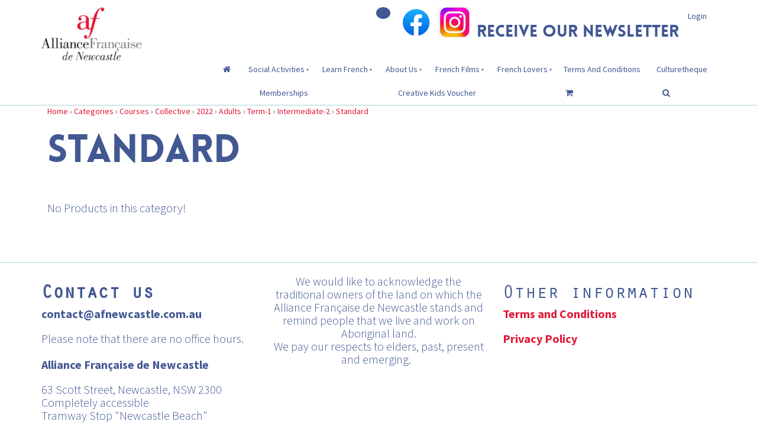

--- FILE ---
content_type: text/html; charset=utf-8
request_url: https://www.afnewcastle.com.au/products/categories/courses/collective/2022/adults/term-1/intermediate-2/standard/
body_size: 8408
content:
<!doctype html>
<html lang="en">
<head>
	<!-- Powered by https://www.oncord.com -->
	<title>Products - Standard</title>
	<meta name="title" content="Products - Standard">
	<meta name="date.created" content="2021-12-15">
	<meta name="date.modified" content="2021-12-15">
	<meta name="robots" content="index,follow,max-image-preview:large,max-snippet:-1,max-video-preview:-1">
	<meta name="generator" content="https://www.oncord.com/">
	<link rel="canonical" href="https://www.afnewcastle.com.au/products/categories/courses/collective/2022/adults/term-1/intermediate-2/standard/" />
	<meta itemprop="name" content="Products - Standard">
	<meta name="twitter:card" content="summary">
	<meta name="twitter:title" content="Products - Standard">
	<meta property="og:url" content="https://www.afnewcastle.com.au/products/categories/courses/collective/2022/adults/term-1/intermediate-2/standard/">
	<meta property="og:title" content="Products - Standard">
	<meta property="og:site_name" content="Alliance Francaise Newcastle">
	<meta property="og:type" content="product.group">

	<link rel="stylesheet" type="text/css" href="/_public/Framework/Assets/CSS/server.php?css=3890378514&v=ffaa00ab42f5462cb46f06a0f358f4900b596675" />

<style type="text/css">
.productCategory-details-classic {}

.productCategory-details-classic .productCategory-details-classic__subCategories
{
	display: flex;
	flex-flow: row wrap;
	margin-bottom: 20px;
}

.productCategory-details-classic .productCategory-details-classic__subCategories__link
{
	padding: 3px 20px;
	border: 2px solid currentColor;
	font-size: smaller;
	text-transform: uppercase;
	letter-spacing: 1px;
	border-radius: calc(1em + 6px);
	margin: 0 5px 5px 0;
}
</style>

<script src="/_public/Framework/Assets/JavaScript/server.php?js=2483844824&v=ffaa00ab42f5462cb46f06a0f358f4900b596675"></script>
<link rel="alternate" type="application/rss+xml" href="https://www.afnewcastle.com.au/feeds/products/rss/?product_category_id=1782" title="Products > Courses > Collective > 2022 > Adults > Term 1 > Intermediate 2 > Standard via RSS" />
<link rel="alternate" type="application/atom+xml" href="https://www.afnewcastle.com.au/feeds/products/atom/?product_category_id=1782" title="Products > Courses > Collective > 2022 > Adults > Term 1 > Intermediate 2 > Standard via Atom" />
<link rel="alternate" type="application/xml" href="https://www.afnewcastle.com.au/feeds/products/xml/?product_category_id=1782" title="Products > Courses > Collective > 2022 > Adults > Term 1 > Intermediate 2 > Standard via XML" />
<link rel="alternate" type="application/json" href="https://www.afnewcastle.com.au/feeds/products/json/?product_category_id=1782" title="Products via JSON" />



<meta charset="utf-8">
<meta http-equiv="X-UA-Compatible" content="IE=edge,chrome=1">
<meta name="viewport" content="width=device-width, initial-scale=1">
<link href="//fonts.googleapis.com/css?family=Source+Sans+Pro:400,300,700,600" rel="stylesheet" type="text/css" />
<meta name="google-site-verification" content="LQLLn9dwNbtTdmbzIBtrjoG_9viQ5dSph_YsAYrnMP8" />
<link href="https://fonts.googleapis.com/css?family=Calligraffitti" rel="stylesheet" type="text/css" />
<link rel="stylesheet" href="//maxcdn.bootstrapcdn.com/font-awesome/4.4.0/css/font-awesome.min.css" />
<link rel="stylesheet" href="/media/website_designs/1/css/style.css" />
<link rel="stylesheet" href="/media/website_designs/1/css/bootstrap.min.css" />
<script src="/media/website_designs/1/js/vendor/modernizr-2.8.3-respond-1.4.2.min.js"></script>

<link rel="apple-touch-icon" sizes="57x57" href="/media/website_designs/1/img/favi/apple-icon-57x57.png">
<link rel="apple-touch-icon" sizes="60x60" href="/media/website_designs/1/img/favi/apple-icon-60x60.png">
<link rel="apple-touch-icon" sizes="72x72" href="/media/website_designs/1/img/favi/apple-icon-72x72.png">
<link rel="apple-touch-icon" sizes="76x76" href="/media/website_designs/1/img/favi/apple-icon-76x76.png">
<link rel="apple-touch-icon" sizes="114x114" href="/media/website_designs/1/img/favi/apple-icon-114x114.png">
<link rel="apple-touch-icon" sizes="120x120" href="/media/website_designs/1/img/favi/apple-icon-120x120.png">
<link rel="apple-touch-icon" sizes="144x144" href="/media/website_designs/1/img/favi/apple-icon-144x144.png">
<link rel="apple-touch-icon" sizes="152x152" href="/media/website_designs/1/img/favi/apple-icon-152x152.png">
<link rel="apple-touch-icon" sizes="180x180" href="/media/website_designs/1/img/favi/apple-icon-180x180.png">
<link rel="icon" type="image/png" sizes="192x192"  href="/media/website_designs/1/img/favi/android-icon-192x192.png">
<link rel="icon" type="image/png" sizes="32x32" href="/media/website_designs/1/img/favi/favicon-32x32.png">
<link rel="icon" type="image/png" sizes="96x96" href="/media/website_designs/1/img/favi/favicon-96x96.png">
<link rel="icon" type="image/png" sizes="16x16" href="/media/website_designs/1/img/favi/favicon-16x16.png">
<link rel="manifest" href="/media/website_designs/1/img/favi/manifest.json">
<meta name="msapplication-TileColor" content="#ffffff">
<meta name="msapplication-TileImage" content="/media/website_designs/1/img/favi/ms-icon-144x144.png">
<meta name="theme-color" content="#ffffff">
<style type="text/css"> 
@brand-primary: #425893;
@font-face {
    font-family: 'loveloblack';
    src: url('/media/website_designs/1/fonts/loveloblack-webfont.eot');
    src: url('/media/website_designs/1/fonts/loveloblack-webfont.eot?#iefix') format('embedded-opentype'), url('/media/website_designs/1/fonts/loveloblack-webfont.woff2') format('woff2'), url('/media/website_designs/1/fonts/loveloblack-webfont.woff') format('woff'), url('/media/website_designs/1/fonts/loveloblack-webfont.ttf') format('truetype'), url('/media/website_designs/1/fonts/loveloblack-webfont.svg#loveloblack') format('svg');
    font-weight: normal;
    font-style: normal;
}

@font-face {
    font-family: 'oratoregular';
    src: url('/media/website_designs/1/fonts/orato-webfont.eot');
    src: url('/media/website_designs/1/fonts/orato-webfont.eot?#iefix') format('embedded-opentype'), url('/media/website_designs/1/fonts/orato-webfont.woff2') format('woff2'), url('/media/website_designs/1/fonts/orato-webfont.woff') format('woff'), url('/media/website_designs/1/fonts/orato-webfont.ttf') format('truetype'), url('/media/website_designs/1/fonts/orato-webfont.svg#oratoregular') format('svg');
    font-weight: normal;
    font-style: normal;
}

body {
    font-family: 'Source Sans Pro', sans-serif;
    color: #425893;
    padding-top: 108px;
}

#mobile_nav {
    Z-index: 1000000;
}

a {
    color: #e21837;
}

.noRedLink a,
.noRedLink {
    color: #425893;
}

a:hover,
a:focus {
    text-decoration: none;
}

.anchor { 
	padding-top: 96px; 
}

:target:before {
content:"";
display:block;
height:96px; /* fixed header height*/
margin:-96px 0 0; /* negative fixed header height */
}

hr {
    border: 1px solid #cee8e3;
}

.border-bottom {
    border-bottom: 2px solid #cee8e3;
}

img {
    /*display: block;*/
    max-width: 100%;
    height: auto!important;
}

.imagePostheight {
    overflow: hidden;
}

.imagePostheight img {
    width: 100%;
}

small {
    font-size: 13px;
}

.vague {
    border: 0px solid transparent;
    height: 16px;
    background: url('/media/website_designs/1/img/hr.png') 50% 0 no-repeat;
}

big {
    font-family: "loveloblack";
    font-size: 28px;
    line-height: 32px;
}

.blue-div {
    background-color: #425893;
    color: white;
    padding: 40px 0;
}

.clearfix {
    clear: both;
}

.img-rounded {
    border-radius: 4px;
}

.white-bg {
    background-color: white;
}

.marginHeader {
    padding-top: 12px;
    background-color: white;
}

.margin-bottom,
.margin-bottom40 {
    margin-bottom: 40px;
}

.margin-top20 {
    margin-top: 20px!important;
}

.margin-top40 {
    margin-top: 40px!important;
}

.margin-bottom20 {
    margin-bottom: 20px!important;
}

.margin-top-bottom40 {
    margin-top: 40px;
    margin-bottom: 40px;
}

.logo {
    margin-bottom: -40%;
    /* margin-left:10px; */
    width: 100%;
    /* width: 77%; */
    /* box-shadow: 0px 3px 12px rgba(0,0,0,0.25); */
}

.logoContainer {
    z-index: 10;
    float: left;
    height: 0px;
    width: 200px;
    padding-right: 15px;
    padding-left: 15px;
    -webkit-transition: all 0.4s ease;
    transition: all 0.4s ease;
}

.rightHeader {
    width: 75%;
    float: right;
    padding-right: 15px;
    padding-left: 15px;
}

.socialIcons {
    width: 100%;
}

.socialIconsContainer {
    width: 24px;
    margin-right: 5px;
    background-color: #425893;
    float: right;
}

.socialIconsContainerAll {
    float: right;
}

.newsletter, .login {
    float: right;
    display: block;
    margin-top: 5px;
    margin-bottom: 5px;
}

.languageSwitch {
	float: right;
    display: block;
    margin-top: 5px;
    margin-bottom: 5px;
	margin-right: 10px;
}

.login {
    margin-left: 15px;
}

.newsletter {
    margin-left: 10px;
}

.ui-widget-content {
    color: #425893;
}

.MobileMenuTopRight {
    float: right;
    margin-top: 8px;
    margin-bottom: 5px;
    clear: both;
}

.menuMobile {
    width: 40px;
}

.topNavigation {
    float: right;
    padding-top: 13px;
}

#mainMenu {
    float: left;
}

#mainMenu li a {
    padding: 10px;
}

#mainMenu li a:hover {
    background-color: #cee8e3;
}

#mainMenu ul li a:hover {
    background-color: #425893;
    color: #cee8e3;
}

#mainMenu ul li {
    text-align: left;
}

#mainMenu ul {
    margin-top: 0px;
    box-shadow: 0px 2px 5px #908f8f;
}

#mainMenu ul li {
    background-color: #cee8e3;
}

.navbar {
    margin-bottom: -2px;
    margin-top: 20px;
    position: static;
}

.navbar-header {
    height: 65px;
}

.navbar a {
    color: #425893;
}

.navbar-toggle {
    border: 2px solid #cee8e3;
    border-radius: 7px;
    clear: both;
}

.navbar-toggle .icon-bar {
    background-color: #425893;
}

.topTopNav a {
    color: #425893;
}

.topNav {
    margin-top: 50px;
}

.navbar-nav>li>a {
    text-align: center;
}

.belowHeaderLine {
    margin-top: 0;
}

span.bannerText {
    position: absolute;
    bottom: 0;
    right: 60px;
    background: rgba(255, 255, 255, 0.8);
    padding: 10px;
    -moz-border-radius-topright: 3px;
    border-top-right-radius: 3px;
    -moz-border-radius-topleft: 3px;
    border-top-left-radius: 3px;
}

a span.bannerText {
    color: #414042;
}

.banner {
    position: relative;
}

#bannerMovePrevious,
#bannerMoveNext,
#TopbannerMovePrevious,
#TopbannerMoveNext {
    bottom: 50%;
    position: absolute;
    opacity: 0;
    transition: all 0.1s ease 0.1s;
}

.banner:hover #bannerMovePrevious,
.banner:hover #bannerMoveNext,
.topBanner:hover #TopbannerMovePrevious,
.topBanner:hover #TopbannerMoveNext {
    opacity: 0.5;
}

.banner:hover #bannerMovePrevious:hover,
.banner:hover #bannerMoveNext:hover,
.topBanner:hover #TopbannerMovePrevious:hover,
.topBanner:hover #TopbannerMoveNext:hover {
    opacity: 1;
}

#bannerMovePrevious,
#TopbannerMovePrevious {
    left: 30px;
}

#bannerMoveNext,
#TopbannerMoveNext {
    right: 30px;
}

#bannerMovePrevious img,
#bannerMoveNext img,
#TopbannerMovePrevious img,
#TopbannerMoveNext img {
    width: 35px;
}

.topBanner,
.banner {
    margin-bottom: -25px;
}

.breadcrumbNavigation,
.breadcrumbNavigation a {
    text-align: right;
    color: #c4c4c4;
}

.mainContent {
    margin-top: 30px;
}

#main-content-area h1,
h1 {
    font-size: 65px;
    text-transform: uppercase;
    font-family: 'loveloblack';
}

#main-content-area h2,
h2 {
    font-size: 45px;
    font-family: 'Calligraffitti';
    margin: 30px 0;
}

#main-content-area h3,
h3 {
    font-family: "loveloblack";
    font-size: 28px;
    line-height: 32px;
}

#main-content-area h4,
h4 {
    font-size: 32px;
    font-family: 'oratoregular';
}

#main-content-area h5,
h5 {
    font-weight: 700;
    font-style: italic;
    font-size: 24px;
    margin-bottom: 20px;
    line-height: 22px;
}

#main-content-area p,p  {
    font-weight: 300;
    font-size: 20px;
    margin-bottom: 20px;
    line-height: 22px;
}

.center-img {
    margin: auto;
}

.icon-post70 {
    width: 70%;
    margin: auto;
}

.icon-post-wlf {
    width: 60%;
    margin: auto;
}

.icon-post {
    margin: 0 auto;
}

.postNav {
    margin-bottom: 20px;
}

.tag {
    font-weight: 700;
    font-size: 21px;
    font-style: italic;
    margin-bottom: 20px;
    line-height: 23px;
    display: block;
    float: left;
    width: auto;
    border: 2px solid #cee8e3;
    border-left: 0;
    border-right: 0;
    padding: 10px 30px 10px 0;
    background: url('/media/website_designs/1/img/tag-right.png') no-repeat top right;
    background-size: auto 100%;
}

.blue-bg {
    background-color: #425893;
    color: #FFFCD9;
}

.blue-bg hr {
    border: 1px solid #4e9ca5;
}

dialogboxclose {
    right: 7px;
}

.centered {
    margin-left: auto;
    margin-right: auto;
}


/*---------------- Video container ------------- ------------------------------------------- */

.embed-container {
    position: relative;
    padding-bottom: 56.25%;
    /* 16/9 ratio */
    padding-top: 30px;
    /* IE6 workaround*/
    height: 0;
    overflow: hidden;
    margin-bottom: 40px;
}

.embed-container iframe,
.embed-container object,
.embed-container embed {
    position: absolute;
    top: 0;
    left: 0;
    width: 100%;
    height: 100%;
}

.embed-container50 {
    position: relative;
    padding-bottom: 56.25%;
    /*16/9 ratio */
    padding-top: 30px;
    /* IE6 workaround*/
    height: 0;
    overflow: hidden;
}

.embed-container50 iframe,
.embed-container50 object,
.embed-container50 embed {
    position: absolute;
    top: 0;
    left: 0;
    width: 50%;
    height: 50%;
}


/*---------------- Video container end ------------- ------------------------------------------- */

.partnerBanner {
	width:150px;
}

#footersize {
    min-height: 150px;
}

#footersize p {
    font-weight: 400;
    font-size: 14px;
    line-height: 16px;
}

.credit,
.credit a {
    color: #b6b6b6;
    font-size: 12px;
    padding-bottom: 10px;
}

.nbs-flexisel-inner {
	background:none;
	border:none;
}
.nbs-flexisel-nav-left, .nbs-flexisel-nav-right {
    padding: 3px 10px;
}	


/*---------------- FORM STYLES ------------- ------------------------------------------- */

input,
textarea {
    padding: 10px 12px;
    font-size: 15px;
    font-family: 'Source Sans Pro', sans-serif;
}

button[type=submit], .btn-red, .red-btn, .rouge {
    margin-top: 0;
    background-color: #d91f2f;
    border: 1px solid #d91f2f;
    padding: 10px 30px;
    font-size: 23px;
    font-family: 'Source Sans Pro',sans-serif;
	color: #ffffff;
}
.btn-red, .red-btn, .rouge {
	margin-top:20px;
	position:relative;
}
.btn-red:hover, .red-btn:hover, .rouge:hover {
	color: #ffffff;
	background-color: #be1a28;
}

.btn-red:visited, .red-btn:visited, .rouge:visited {
	color: #ffffff;
}
.btn-red:focus, .red-btn:focus, .rouge:focus {
	color: #ffffff;
}
	
.dataShowMore {
    color: #ffffff;
    background-color: #d91f2f;
    border: 0px;
    font-family: "loveloblack";
    font-size: 28px;
    line-height: 32px;
    padding-top: 14px;
    padding-bottom: 14px;
}

.dataShowMore:visited {
    color: #ffffff;
}

.dataShowMore:hover {
    color: #ffffff;
    background-color: #b21e2b;
}

.dataShowMore::before,
.dataShowMore::after {
    background-image: url('/media/website_designs/1/img/arrow2.png');
}

div.formRow {
    /*background: none; font-size: 1.25em; color:#425893;*/
    font-size: 1.25em;
    color: #425893;
    margin-bottom: 5px;
    background-color: #e9f6f3;
    padding: 10px;
    border-radius: 5px;
}

.dialogBoxOpen,
div.navigationMobileOverlay {
    z-index: 100000!important;
}

#search_popup {
    z-index: 1000000!important;
}

#newsletter_popup div.formRow,
#login_popup div.formRow,
#search_popup div.formRow {
    background: none;
}

#newsletter_popup,
#login_popup,
#search_popup {
    margin-right: auto;
    margin-left: auto;
}

#newsletter_popup a,
#login_popup a,
#search_popup a {
    color: #e21837;
}

.ui-dialog {
    max-width: 880px;
    width: 50% !important;
}

.formRowCol2 input[type=text],
.formRowCol2 input[type=password],
.formRowCol2 textarea {
    margin-bottom: 5px;
}


/*----- RESPONSIVE BREAKPOINT STYLES ---------- ------------------------------------------- */

@media screen and (min-width:768px) {
    .navMain,
    .navbar-nav {
        float: right;
    }
    .imagePostheight {
        height: 200px;
    }
    .shrink {
        width: 172px;
    }
}

@media screen and (min-width:500px) and (max-width:767px) {
    .imagePostheight {
        height: 150px;
    }
}

@media screen and (min-width:400px) and (max-width:599px) {
    .imagePostheight {
        height: 100px;
    }
}

@media screen and (max-width:399px) {
    .imagePostheight {
        height: 85px;
    }
}

@media screen and (min-width:400px) and (max-width:767px) {
    .logoContainer {
        width: 160px;
    }
}

@media screen and (max-width:400px) {
    .logoContainer {
        width: 160px;
    }
    .mainContent {
        margin-top: 12px;
    }
}

@media screen and (max-width:767px) {
    #bannerMovePrevious,
    #bannerMoveNext,
    #TopbannerMovePrevious,
    #TopbannerMoveNext {
        opacity: 0.7;
        bottom: 32%;
    }
    .socialIconsContainer {
        width: 22px;
        height: 22px;
    }
    button[type=submit],
    .btn-red {
        padding: 5px 13px;
        font-size: 18px;
    }
    big {
        font-size: 17px;
        line-height: 19px;
    }
    .topNav {
        margin-top: 0;
    }
    #newsletter_popup,
    #login_popup,
    #search_popup {
        width: 80%!important;
    }
    .margin-bottom {
        margin-bottom: 10px;
    }
    #main-content-area h1,
    h1 {
        font-size: 23px;
    }
    #main-content-area h2,
    h2 {
        font-size: 24px;
    }
    #main-content-area h3,
    h3 {
        font-size: 19px;
        line-height: 21px;
    }
    #main-content-area h4,
    h4 {
        font-size: 20px;
    }
    #main-content-area h5,
    h5 {
        font-size: 20px;
    }
    #main-content-area p,
    p {
        font-size: 15px;
        line-height: 19px;
    }
    small {
        font-size: 11px;
    }
    .ui-dialog {
        width: 90% !important;
    }
    #slideshow .container {
        margin-left: 0px;
        margin-right: 0px;
    }
    #slideshow .img-rounded {
        border-radius: 0;
    }
    .container-fluid {
        padding-right: 0px;
        padding-left: 0px;
    }
    .navbar-collapse {
        border-top: 2px solid #cee8e3;
        margin-left: -15px;
        margin-right: -15px;
    }
    #footersize p {
        font-size: 11px;
        line-height: 14px;
    }
}

@media screen and (max-width:470px) {
    .newsletter {
        /*visibility: hidden;*/
    }
}
</style>
<script> 
	jQuery(function($) { 
	//caches a jQuery object containing the header element 
	var header = $(".logoContainer"); 
		$(window).scroll(function() {
			var scroll = $(window).scrollTop(); 
			if (scroll >= 5) { 
				header.addClass("shrink"); 
			} else { 
				header.removeClass("shrink");
			} 
		}); 
	}); 
</script>

</head>

<body>
	<ul id="mobile_nav" class="navigationMobile"><li><a href="/">		<i class="fa fa-home"></i>
		</a></li><li><a href="/social-activities/">Social Activities</a><ul><li><a href="/social-activities/club-blabla/">Club Blabla</a></li><li><a href="/social-activities/trivia-night/">Trivia Night</a></li><li><a href="/social-activities/behind-the-opera-house-curtains/">Behind The Opera House Curtains</a></li><li><a href="/social-activities/french-immersion-week-in-new-caledonia/">French Immersion Week In New Caledonia</a></li><li><a href="/social-activities/art-prize/">Art Prize For All</a></li><li><a href="/social-activities/rencontre-with-french-winemakers-from-the-hunter/">Rencontre with French WineMakers from the Hunter</a></li><li><a href="/social-activities/art-talk-on-caillebotte/">Art Talk Caillebotte</a></li><li><a href="/social-activities/petanque-day/">Petanque Day</a></li></ul></li><li><a href="/learn-french/">Learn French</a><ul><li><a href="/learn-french/calendar/">Term Courses CALENDAR</a></li><li><a href="/learn-french/kids-holiday-workshop/">KIDS Holiday Workshop</a></li><li><a href="/learn-french/adult-holiday-workshop/">ADULTS Holiday Workshop</a></li><li><a href="/learn-french/adult-classes/">ADULTS Classes</a></li><li><a href="/learn-french/children-and-teens-classes/">KIDS &amp; TEENS Classes</a></li><li><a href="/learn-french/bonjour-baby/">Bonjour Baby</a></li><li><a href="/learn-french/what-is-my-level/">What Is My Level</a></li><li><a href="/learn-french/delf-exams-2025/">DELF Exams</a></li><li><a href="/learn-french/tutoring/">Tutoring</a></li><li><a href="/learn-french/high-schools-excursions-and-incursions/">High Schools Excursions And Incursions</a></li><li><a href="/learn-french/course-materials-adults/">Course Materials ADULTS</a></li><li><a href="/learn-french/course-materials-kids-and-teens/">Course Materials KIDS</a></li></ul></li><li><a href="/about-us/">About Us</a><ul><li><a href="/about-us/the-alliance-francaise-de-newcastle/">The Alliance Francaise De Newcastle</a></li><li><a href="/about-us/sponsors/">Sponsors</a></li><li><a href="/about-us/the-committee/">The Committee</a></li><li><a href="/about-us/meet-the-teachers/">Meet The Teachers</a></li><li><a href="/about-us/contact-us/">Contact us</a></li><li><a href="/about-us/find-us/">Find Us</a></li></ul></li><li><a href="/french-films/">French Films</a><ul><li><a href="/french-films/cinema-information/">Cinema Information</a></li></ul></li><li><a href="/french-lovers/">French Lovers</a><ul><li><a href="/french-lovers/if-cinema-la-carte/">If Cinema La Carte</a></li><li><a href="/french-lovers/sacrebleu/">Sacrebleu</a></li><li><a href="/french-lovers/sbs-french/">Sbs French</a></li><li><a href="/french-lovers/so-frenchy-so-chic-radio/">So Frenchy So Chic Radio</a></li><li><a href="/french-lovers/the-conversation-for-advanced-students/">The Conversation For Advanced Students</a></li><li><a href="/french-lovers/tv-5-monde/">Tv 5 Monde</a></li><li><a href="/french-lovers/what-the-france/">What The France</a></li></ul></li><li><a href="/terms-and-conditions/">Terms And Conditions</a></li><li><a href="/culturetheque/">Culturetheque</a></li><li><a href="/memberships/">Memberships</a></li><li><a href="/creative-kids-voucher/">Creative Kids Voucher</a></li><li><a href="/commerce/order/">
			<i class="fa fa-shopping-cart"></i>
		</a></li><li>
			<a id="s8-standardlink1" data-dialog="search_popup" data-dialogget="null" href="#" onmousedown="DialogBox.linkCache(this);" onclick="event.preventDefault();return DialogBox.linkOpen(this);" class="noajax">
				<i class="fa fa-search"></i>
			</a>
		</li></ul>
	
	
	
	
	<div id="main-content-area">
		<div class="container-fluid navbar-fixed-top border-bottom white-bg">
			<div class="container marginHeader">
    			<div class="row">
        			<div class="logoContainer" id="logoContainer">
            			<a href="/"><img src="/media/website_designs/1/img/logo2.png" class="logo" /></a>
    				</div>
    				<div class="rightHeader">
        				<div class="topTopNav col-sm-12">
            				<div class="login hidden-xs">
                				<a id="s8-standardlink2" data-dialog="login_popup" data-dialogget="null" href="#" onmousedown="DialogBox.linkCache(this);" onclick="event.preventDefault();return DialogBox.linkOpen(this);" class="noajax">
                    				           Login          
                    				
                				</a>
            				</div>
            				<div class="login visible-xs-block">
                				<a id="s8-standardlink3" data-dialog="login_popup" data-dialogget="null" href="#" onmousedown="DialogBox.linkCache(this);" onclick="event.preventDefault();return DialogBox.linkOpen(this);" class="noajax">
                    				<span class="glyphicon glyphicon-user" aria-hidden="true"></span>
                				</a>
            				</div>
            				<div class="newsletter hidden-xs">
                				<a id="s8-standardlink4" data-dialog="newsletter_popup" data-dialogget="null" href="#" onmousedown="DialogBox.linkCache(this);" onclick="event.preventDefault();return DialogBox.linkOpen(this);" class="noajax">
                    				<h3>Receive                         Our Newsletter</h3>
                                    </a>
            				</div>
            				<div class="newsletter visible-xs-block">
                				<a id="s8-standardlink5" data-dialog="newsletter_popup" data-dialogget="null" href="#" onmousedown="DialogBox.linkCache(this);" onclick="event.preventDefault();return DialogBox.linkOpen(this);" class="noajax">
                    				<span class="glyphicon glyphicon-envelope" aria-hidden="true"></span>
                				</a>
            				</div>
            				<a href="https://www.instagram.com/afdenewcastle/?hl=en" target="_blank"><img style="float: right; margin-left: 8px; max-width: 100%;object-fit: contain; object-position: center center;" width="56" height="52" alt="" data-src="/media/website_designs/1/Screen-Shot-2022-12-27-at-4.56.50-pm.png" src="/media/website_designs/1/Screen-Shot-2022-12-27-at-4.56.50-pm_56x52a.png" srcset="/media/website_designs/1/Screen-Shot-2022-12-27-at-4.56.50-pm_56x52a.png 1x, /media/website_designs/1/Screen-Shot-2022-12-27-at-4.56.50-pm_112x103a.png 2x" /></a>
            				<a href="https://www.facebook.com/profile.php?id=100044279241143" target="_blank"><img style="float: right; margin-left: 8px; max-width: 100%;object-fit: contain; object-position: center center;" width="59" height="52" alt="" data-src="/media/website_designs/1/Screen-Shot-2022-12-27-at-5.02.38-pm.png" src="/media/website_designs/1/Screen-Shot-2022-12-27-at-5.02.38-pm_59x52a.png" srcset="/media/website_designs/1/Screen-Shot-2022-12-27-at-5.02.38-pm_59x52a.png 1x, /media/website_designs/1/Screen-Shot-2022-12-27-at-5.02.38-pm.png 1.7627118644068x" /></a>
            				<div class="socialIconsContainerAll">
                				
                				<div class="socialIconsContainer img-circle">             <a href="#" target="_blank"></a>
								</div> 
								<div class="socialIconsContainer img-circle">
    								<a href="#" target="_blank"></a>
								</div>
								<div class="socialIconsContainer img-circle">
    								<a target="_blank" href="https://www.facebook.com/profile.php?id=100044279241143"><br /></a>
								</div>
                                </div>
                                
                            </div>
                            <nav class="navbar" role="navigation">
                                <div class="MobileMenuTopRight visible-sm visible-xs">
                                    <a id="s8-navigationmobilelink1" class="first" href="#">
                                        <img src="/media/website_designs/1/img/mobile-button-large.png" class="menuMobile" alt="mobile menu" />
                                    </a>
                                </div>
                                <div class="topNavigation visible-lg visible-md">
                                    <ul class="s8-navigationPrimary s8-navigationPrimaryMobile" aria-label="Open Mobile Menu"><li><a href="#" title="Mobile Menu"><svg class="s8-navigationPrimary__hamburgerSVG" viewBox="0 0 16 16"><path class="s8-navigationPrimaryMobile-bar1" d="m 2,3 12,0"></path><path class="s8-navigationPrimaryMobile-bar2" d="m 2,8 12,0"></path><path class="s8-navigationPrimaryMobile-bar3" d="m 2,13 12,0"></path></svg><span class="s8-navigationPrimary__menuText">Menu</span></a></li></ul><ul id="mainMenu" class="horNav s8-navigationPrimary s8-navigationPrimary-horizontal s8-navigationPrimary-openOnHover"><li><a href="/">           <i class="fa fa-home"></i>          </a></li><li class="s8-navigationPrimary-hasChildren"><a href="/social-activities/">Social Activities</a><ul><li><a href="/social-activities/club-blabla/">Club Blabla</a></li><li><a href="/social-activities/trivia-night/">Trivia Night</a></li><li><a href="/social-activities/behind-the-opera-house-curtains/">Behind The Opera House Curtains</a></li><li><a href="/social-activities/french-immersion-week-in-new-caledonia/">French Immersion Week In New Caledonia</a></li><li><a href="/social-activities/art-prize/">Art Prize For All</a></li><li><a href="/social-activities/rencontre-with-french-winemakers-from-the-hunter/">Rencontre with French WineMakers from the Hunter</a></li><li><a href="/social-activities/art-talk-on-caillebotte/">Art Talk Caillebotte</a></li><li><a href="/social-activities/petanque-day/">Petanque Day</a></li></ul></li><li class="s8-navigationPrimary-hasChildren"><a href="/learn-french/">Learn French</a><ul><li><a href="/learn-french/calendar/">Term Courses CALENDAR</a></li><li><a href="/learn-french/kids-holiday-workshop/">KIDS Holiday Workshop</a></li><li><a href="/learn-french/adult-holiday-workshop/">ADULTS Holiday Workshop</a></li><li><a href="/learn-french/adult-classes/">ADULTS Classes</a></li><li><a href="/learn-french/children-and-teens-classes/">KIDS &amp; TEENS Classes</a></li><li><a href="/learn-french/bonjour-baby/">Bonjour Baby</a></li><li><a href="/learn-french/what-is-my-level/">What Is My Level</a></li><li><a href="/learn-french/delf-exams-2025/">DELF Exams</a></li><li><a href="/learn-french/tutoring/">Tutoring</a></li><li><a href="/learn-french/high-schools-excursions-and-incursions/">High Schools Excursions And Incursions</a></li><li><a href="/learn-french/course-materials-adults/">Course Materials ADULTS</a></li><li><a href="/learn-french/course-materials-kids-and-teens/">Course Materials KIDS</a></li></ul></li><li class="s8-navigationPrimary-hasChildren"><a href="/about-us/">About Us</a><ul><li><a href="/about-us/the-alliance-francaise-de-newcastle/">The Alliance Francaise De Newcastle</a></li><li><a href="/about-us/sponsors/">Sponsors</a></li><li><a href="/about-us/the-committee/">The Committee</a></li><li><a href="/about-us/meet-the-teachers/">Meet The Teachers</a></li><li><a href="/about-us/contact-us/">Contact us</a></li><li><a href="/about-us/find-us/">Find Us</a></li></ul></li><li class="s8-navigationPrimary-hasChildren"><a href="/french-films/">French Films</a><ul><li><a href="/french-films/cinema-information/">Cinema Information</a></li></ul></li><li class="s8-navigationPrimary-hasChildren"><a href="/french-lovers/">French Lovers</a><ul><li><a href="/french-lovers/if-cinema-la-carte/">If Cinema La Carte</a></li><li><a href="/french-lovers/sacrebleu/">Sacrebleu</a></li><li><a href="/french-lovers/sbs-french/">Sbs French</a></li><li><a href="/french-lovers/so-frenchy-so-chic-radio/">So Frenchy So Chic Radio</a></li><li><a href="/french-lovers/the-conversation-for-advanced-students/">The Conversation For Advanced Students</a></li><li><a href="/french-lovers/tv-5-monde/">Tv 5 Monde</a></li><li><a href="/french-lovers/what-the-france/">What The France</a></li></ul></li><li><a href="/terms-and-conditions/">Terms And Conditions</a></li><li><a href="/culturetheque/">Culturetheque</a></li><li><a href="/memberships/">Memberships</a></li><li><a href="/creative-kids-voucher/">Creative Kids Voucher</a></li><li><a href="/commerce/order/">
                                            <i class="fa fa-shopping-cart"></i>
                                        </a></li><li>
                                            <a id="s8-standardlink6" data-dialog="search_popup" data-dialogget="null" href="#" onmousedown="DialogBox.linkCache(this);" onclick="event.preventDefault();return DialogBox.linkOpen(this);" class="noajax">            <i class="fa fa-search"></i>           </a>
                                        </li></ul><script>
(()=>{
	let n = document.getElementById("mainMenu");
	if(n && window.matchMedia('(max-width: 700px)').matches) { localStorage.setItem('primnavcollapse' + window.outerWidth, true); n.classList.add('s8-navigationPrimary--displayStateMobile'); }
})();
</script>

                                    
                                </div>
                            </nav>
                        </div>
                    </div>
                </div>
            </div>
            
            
            
            
            
            
            <div class="container mainContent">
                <section class="s8-templates-section" style="" data-layout-divider-container="1"><div class="s8-templates-section-background" style=""></div><div data-layout-divider-container class="s8-templates-section-layout-divider-container"></div><div style="position: relative;padding-left: 1rem;padding-right: 1rem;padding-top: 4rem;padding-bottom: 4rem;" class="s8-templates-section-content s8-templates-section-contentsize-md s8-templates-section-content-paddingleft s8-templates-section-content-paddingright">
	
	
		

		
		
			<div class="productCategory-details-classic">
	
	<a href="/">Home</a> &rsaquo; <a href="/products/categories/">Categories</a> &rsaquo; <a href="/products/categories/courses/">Courses</a> &rsaquo; <a href="/products/categories/courses/collective/">Collective</a> &rsaquo; <a href="/products/categories/courses/collective/2022/">2022</a> &rsaquo; <a href="/products/categories/courses/collective/2022/adults/">Adults</a> &rsaquo; <a href="/products/categories/courses/collective/2022/adults/term-1/">Term-1</a> &rsaquo; <a href="/products/categories/courses/collective/2022/adults/term-1/intermediate-2/">Intermediate-2</a> &rsaquo; <a href="/products/categories/courses/collective/2022/adults/term-1/intermediate-2/standard/">Standard</a>
	<h1>Standard</h1>
	
	
	

	
	
		
		
		
		
	

	<p><br /></p>
	
	
	
	
		<p>No Products in this category!</p>
	
</div>
		
	
	
	
	
</div></section>
                
                    
                
            </div>
            <hr/>
            <div class="container" >
                <div class="row margin-bottom40">
                    <div class="col-xs-6 col-sm-4">
                        <h4><strong>Contact us</strong></h4>
<p><strong>contact@afnewcastle.com.au</strong></p>
<p>
	Please note that there are no office hours.&nbsp;<br />
	<strong><br />
	Alliance Fran&ccedil;aise de Newcastle</strong>
</p>
<p>
	63 Scott Street, Newcastle, NSW 2300<br />
	Completely accessible<br />
	Tramway Stop &quot;Newcastle Beach&quot;<br />
	<br />
	<strong><u>Postal</u></strong><br />
	PO Box 505<br />
	Jesmond, NSW 2299
</p>
                    </div>
                    <div class="col-xs-6 col-sm-4">
                        <p style="text-align: center;">
	We would like to acknowledge the traditional owners of the land on which the Alliance Française de Newcastle stands and remind people that
	we live and work on Aboriginal land.<br />
	We pay our respects to elders, past, present and emerging.  &#8203;
</p>
                    </div>
                    <div class="col-xs-6 col-sm-4">
                        <h4>Other information<a href="/terms-and-conditions/"></a></h4>
<p><a href="/terms-and-conditions/"><strong>Terms and Conditions</strong></a></p>
<p><a href="/privacy-policy/"><strong>Privacy Policy</strong></a><br />



<br />

</p>
<p></p>
<p></p>
                    </div>
                </div>
                <div class="margin-bottom20">
                    <span class="credit" style="text-align: center;">Copyright © 2017 Alliance Française Newcastle. &nbsp;Design by <a href="http://monsieurgraphic.com/" target="_blank">Monsieur
                    Graphic</a>.</span>
                </div>
            </div>
        </div>
        <script src="/media/website_designs/1/js/vendor/modernizr-2.8.3-respond-1.4.2.min.js"></script>
        <script src="/media/website_designs/1/js/vendor/bootstrap.min.js"></script>
        
        
        <script src="/media/website_designs/1/js/vendor/bootstrap.min.js"></script>
        <script src="/media/website_designs/1/js/main.js"></script>
        <script> jQuery('.commerceProductsOrderBox').insertBefore('div.mainContent > h1') </script>
        
            
            <script type="text/javascript">
		window.$ = jQuery;
		$(window).load(function() {
		    $("#flexiselDemo1").flexisel();
		
		    $("#flexiselDemo2").flexisel({
		        visibleItems: 4,
		        itemsToScroll: 3,
		        animationSpeed: 200,
		        infinite: true,
		        navigationTargetSelector: null,
		        autoPlay: {
		            enable: false,
		            interval: 5000,
		            pauseOnHover: true
		        },
		        responsiveBreakpoints: {
		            portrait: {
		                changePoint:480,
		                visibleItems: 1,
		                itemsToScroll: 1
		            },
		            landscape: {
		                changePoint:640,
		                visibleItems: 2,
		                itemsToScroll: 2
		            },
		            tablet: {
		                changePoint:768,
		                visibleItems: 3,
		                itemsToScroll: 3
		            }
		        },
		        loaded: function(object) {
		            console.log('Slider loaded...');
		        },
		        before: function(object){
		            console.log('Before transition...');
		        },
		        after: function(object) {
		            console.log('After transition...');
		        },
		        resize: function(object){
		            console.log('After resize...');
		        }
		    });
		
		    $("#flexiselDemo3").flexisel({
		        visibleItems: 3,
		        itemsToScroll: 1,
		        autoPlay: {
		            enable: true,
		            interval: 5000,
		            pauseOnHover: true
		        }
		    });
		
		    $("#flexiselDemo4").flexisel({
		        infinite: false
		    });
		
		});
		</script>
            <script src="/media/website_designs/1/js/vendor/bootstrap.min.js"></script>
            <script src="/media/website_designs/1/js/main.js"></script>
            <script src="/media/website_designs/1/js/jquery.flexisel.js"></script>
        
    

<script src="/_public/Framework/Assets/JavaScript/server.php?js=3732128096&v=ffaa00ab42f5462cb46f06a0f358f4900b596675&amp;css=3890378514"></script>
<script>
if (!document.getElementById('login_popup'))
{
	document.body.insertAdjacentHTML('beforeend', '<dialogbox id="login_popup" style="width: 60%;"><\/dialogbox>');
	new DialogBox({"closable":true,"backdrop":true,"id":"login_popup","autoOpen":false});
}
</script>
<script>
if (!document.getElementById('search_popup'))
{
	document.body.insertAdjacentHTML('beforeend', '<dialogbox id="search_popup" style="width: 60%;"><\/dialogbox>');
	new DialogBox({"closable":true,"backdrop":true,"id":"search_popup","autoOpen":false});
}
</script>
<script>
if (!document.getElementById('newsletter_popup'))
{
	document.body.insertAdjacentHTML('beforeend', '<dialogbox id="newsletter_popup" style="width: 60%;"><\/dialogbox>');
	new DialogBox({"closable":true,"backdrop":true,"id":"newsletter_popup","autoOpen":false});
}
</script>
<script>
jQuery("#mobile_nav").mobileNavigation({"animation":"slide","animationSpeed":"fast","bOpenOnHover":false,"strOrientation":"vertical","bPreventWrap":false,"iMobileBreakPoint":700});</script>
<script>
jQuery("#mobile_nav").mobileNavigation('addLink', 's8-navigationmobilelink1');</script>
<script>
(()=>{
	let nRootUL = document.getElementById("mainMenu");
	if (nRootUL)
		new PrimaryNavigation(nRootUL, {"bOpenOnHover":true,"strOrientation":"horizontal","bPreventWrap":false,"iMobileBreakPoint":700,"classlicurrent":"selected"});
})();
</script>

</body></html>